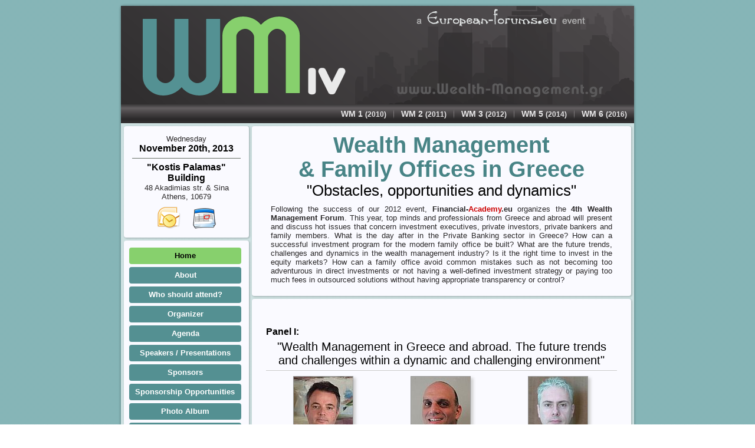

--- FILE ---
content_type: text/html
request_url: http://www.wealth-management.gr//wm4/index.php
body_size: 4862
content:
<!DOCTYPE html PUBLIC "-//W3C//DTD XHTML 1.0 Transitional//EN" "http://www.w3.org/TR/xhtml1/DTD/xhtml1-transitional.dtd">
<html xmlns="http://www.w3.org/1999/xhtml" dir="ltr" lang="en-US" xml:lang="en" class="webkit safari chrome mac">
<head>
    <meta http-equiv="Content-Type" content="text/html; charset=UTF-8" />
    <title>Wealth Management & Family Offices Forum IV in Athens - Wealth-Management.gr</title>
	<link rel="icon" href="favicon.ico" />
    <!--[if lt IE 9]><script src="http://html5shiv.googlecode.com/svn/trunk/html5.js"></script><![endif]-->
    <link rel="stylesheet" href="includes/style.css" media="screen" />
    <!--[if lte IE 7]><link rel="stylesheet" href="includes/style.ie7.css" media="screen" /><![endif]-->
    <script type="text/javascript" src="includes/scripts.js?425254697"></script>

	<meta name="description" content="" />
	<meta name="keywords" content="" />


	<script type="text/javascript">
		var _gaq = _gaq || []; _gaq.push(['_setAccount', 'UA-3044942-12']); _gaq.push(['_trackPageview']);
		(function() {
			var ga = document.createElement('script'); ga.type = 'text/javascript'; ga.async = true;
			ga.src = ('https:' == document.location.protocol ? 'https://ssl' : 'http://www') + '.google-analytics.com/ga.js';
			var s = document.getElementsByTagName('script')[0]; s.parentNode.insertBefore(ga, s);
		})();
	</script>


</head>


<body>
<div id="efnav"></div>
<div id="main">
<div class="sheet clearfix">

	<header class="header row clearfix">
		<div class="logo cell clearfix"><a href="index.php"><img src="images/WMlogo.png" width="370" height="160" border="0" alt="Wealth Management Forum IV" title="homepage" /></a></div>
		<div class="www cell clearfix"><img src="images/www.png" width="375" height="160" border="0" alt="www.Wealth-Management.gr" /><!-- www.Wealth-Management.gr --></div>
	</header>

	<nav class="nav clearfix">
		<ul class="hmenu">
			<li><a href="../wm1/index.php" title="Wealth Management Forum I (2010)"><b>WM 1</b> <small>(2010)</small></a></li>
			<li><a href="../wm2/index.php" title="Wealth Management Forum II (2011)"><b>WM 2</b> <small>(2011)</small></a></li>
			<li><a href="../wm3/index.php" title="Wealth Management Forum III (2012)"><b>WM 3</b> <small>(2012)</small></a></li>
			<li><a href="../wm5/index.php" title="Wealth Management Forum V (2014)"><b>WM 5</b> <small>(2014)</small></a></li>
			<li><a href="../index.php?wm=6" title="Wealth Management Forum VI (2016)"><b>WM 6</b> <small>(2016)</small></a></li>
		</ul>
    </nav>




	<div class="layout-wrapper clearfix">
		<div class="layout-content">
			<div class="row">

				<div class="cell sidebar clearfix">
					<style type="text/css">
	a.buttons:link, a.buttons:visited, a.buttons:active { width:160px !important; }
	.blockcontent h4 { margin:0; }
</style>


<!-- <div style="padding:7px 0 0 15px">
	<a href="index.php?l=gr"class="flagInact"><img src="images/flag_gr.png" width="30" height="29" border="0" alt="Ελληνικά" title="Ελληνικά" /></a>
	<a href="index.php?l=en"><img src="images/flag_en.png" width="30" height="29" border="0" alt="English" title="English" /></a>
</div> -->





<div class="block clearfix"><div class="blockcontent center">
	Wednesday <h4>November 20th, 2013</h4>
<!-- </div></div>
<div class="block clearfix"><div class="blockcontent center"> -->
	<hr  style="border:0; color:#B3CEE9; background-color:#687067; height:1px;"/>
	<h4>"Kostis Palamas" Building</h4>
	48 Akadimias str. & Sina<br />Athens, 10679<br />
	
	<div style="padding:0; margin:8px 0 -3px 0">
		<a href="calendar.php"><img src="images/calendar_outlook.png" width="40" height="40" border="0" alt="Add to Outlook Calendar" title="Add to Outlook Calendar" /></a>
		<img src="images/spacer.gif" width="12" height="1" border="0" alt="" />
		<a href="http://www.google.com/calendar/event?action=TEMPLATE&text=WEALTH%20MANAGEMENT%20FORUM%20IV
		&dates=20131120T073000Z/20131120T113000Z&details=Wealth%20Management%20%26%20Family%20Offices%20in%20Greece%3A%20%22Obstacles%2C%20opportunities%20and%20dynamics%22%20-%2020th%20of%20November%202013%0Ahttp%3A%2F%2Fwww.wealth-management.gr&location=%22Kostis%20Palamas%22%20Building%20-%2048%20Akadimias%20str.%20%26%20Sina&trp=false&sprop=Wealth%20Management%20Forum&sprop=name:http%3A%2F%2Fwww.wealth-management.gr"> <img src="images/calendar_google.png" width="40" height="40" border="0" alt="Add to Google Calendar" title="Add to Google Calendar" /></a>	
	</div>

</div></div>




<div class="block clearfix"><div class="blockcontent" style="padding:5px 0 0 2px">

			<div class=' active' style='padding-bottom:5px'>
				<a class='button buttons active' href='index.php'>Home</a>
			</div>
		
			<div class='' style='padding-bottom:5px'>
				<a class='button buttons' href='about.php'>About</a>
			</div>
		
			<div class='' style='padding-bottom:5px'>
				<a class='button buttons' href='conventioneers.php'>Who should attend?</a>
			</div>
		
			<div class='' style='padding-bottom:5px'>
				<a class='button buttons' href='organizer.php'>Organizer</a>
			</div>
		
			<div class='' style='padding-bottom:5px'>
				<a class='button buttons' href='agenda.php'>Agenda</a>
			</div>
		
			<div class='' style='padding-bottom:5px'>
				<a class='button buttons' href='speakers.php'>Speakers / Presentations</a>
			</div>
		
			<div class='' style='padding-bottom:5px'>
				<a class='button buttons' href='sponsors.php'>Sponsors</a>
			</div>
		
			<div class='' style='padding-bottom:5px'>
				<a class='button buttons' href='sponsorship_opportunities.php' style='padding-left:10px; padding-right:20px !important;'>Sponsorship Opportunities</a>
			</div>
		
			<div class='' style='padding-bottom:5px'>
				<a class='button buttons' href='album.php'>Photo Album</a>
			</div>
		
			<div class='' style='padding-bottom:5px'>
				<a class='button buttons' href='venue.php'>Venue Details</a>
			</div>
		
			<div class='' style='padding-bottom:5px'>
				<a class='button buttons' href='contact.php'>Contact Us</a>
			</div>
		</div></div>










<div class="block clearfix"><div class="blockcontent"><div class="center" style="cursor:pointer;" onclick="window.location.href='organizer.php'" title="organizers">
	<h4>organized by</h4>
	<br />
	<div style="padding:8px 0 12px 0"><img src="images/sponsor/fa.png" width="165" height="67" border="0" alt="Financial Academy" /></div>
</div></div></div>





<div style="height:7px"> </div>
				</div>



				<div class="cell content clearfix">




	<article class="post article center"><div class="postcontent clearfix" style="margin:0;padding:0;">

		<h1 style="padding:0;margin:0;font-size:38px;color:#488486;line-height:110%;/*text-shadow: -1px -1px 0 #666, 1px -1px 0 #666, -1px 1px 0 #666, 1px 1px 0 #666;*/">Wealth Management<br />& Family Offices in Greece</h1>

		<div class="arial" style="padding:0;font-size:26px;font-weight:normal;color:#000">"Obstacles, opportunities and dynamics"</div>
				<div style="padding:8px 20px;font-size:13px;text-align:justify">
			Following the success of our 2012 event, <b>Financial-<font color="#cc0000">Academy</font>.eu</b> organizes the <b>4th Wealth Management Forum</b>. This year, top minds and professionals from Greece and abroad will present and discuss hot issues that concern investment executives, private investors, private bankers and family members. What is the day after in the Private Banking sector in Greece? How can a successful investment program for the modern family office be built? What are the future trends, challenges and dynamics in the wealth management industry? Is it the right time to invest in the equity markets? How can a family office avoid common mistakes such as not becoming too adventurous in direct investments or not having a well-defined investment strategy or paying too much fees in outsourced solutions without having appropriate transparency or control?  </div>
			</div></article>


<style type="text/css">
	.speaker { border:1px solid #999; }
	table.frontpage { width:642px; position:relative; left:-25px; }
	table.frontpage table { margin:0 auto; }
	table.frontpage td {text-align:center; vertical-align:top; }
</style>
<script type="text/javascript">
$(function(){
	$('.round').wrap('<div style="text-align:center; display:inline-block; background-color:#fcfcfc; padding:15px; border:1px solid #ccc; border-radius:8px;" />');
	$(".speaker").mouseover(function() { $(this).css('borderColor','#333'); }).mouseout(function(){ $(this).css('borderColor','#999'); });
});
</script>

<article class="post article">
<div class="postcontent clearfix">


<br /><br />



	<h4>Panel I:</h4>
	<h3 class="plain center" style="border-bottom:1px solid #ccc; padding:5px 0">
		"Wealth Management in Greece and abroad. The future trends <br />and challenges within a dynamic and challenging environment"
	</h3>
<TABLE class='frontpage' cellpadding='0' width='100%' border='0'>
<TR>
	<TD align="center" style="margin:0 auto !important">
		<table width='600' cellpadding='5' border='0' align="center">
		<tr>
			<td width='33%'>
	<a href='speakers.php#tsourinakis'><img src='images/speakers/tsourinakis_s.jpg' width='100' height='125' style='border:1px solid #999' class='shadow' onmouseover="this.style.borderColor='#333'" onmouseout="this.style.borderColor='#999'" alt="Tsourinakis Alexandros" /></a>
	<div style='padding-top:3px'><a href='speakers.php#tsourinakis'><b>Tsourinakis Alexandros</b></a></div>
	<span style='font-size:11px'>Head of Private Banking<br />Greece, Eurobank</span></td>
			<td width='33%'>
	<a href='speakers.php#kavalekas'><img src='images/speakers/kavalekas_s.jpg' width='100' height='125' style='border:1px solid #999' class='shadow' onmouseover="this.style.borderColor='#333'" onmouseout="this.style.borderColor='#999'" alt="Kavalekas Dimitris" /></a>
	<div style='padding-top:3px'><a href='speakers.php#kavalekas'><b>Kavalekas Dimitris</b></a></div>
	<span style='font-size:11px'>Senior Investment Professional  at W Family Office - Gamma Consulting Inc, U.S.A. </span></td>
			<td width='33%'>
	<a href='speakers.php#goudinakos'><img src='images/speakers/goudinakos_s.jpg' width='100' height='125' style='border:1px solid #999' class='shadow' onmouseover="this.style.borderColor='#333'" onmouseout="this.style.borderColor='#999'" alt="Goudinakos Stratos" /></a>
	<div style='padding-top:3px'><a href='speakers.php#goudinakos'><b>Goudinakos Stratos</b></a></div>
	<span style='font-size:11px'>Chief Risk Officer<br />ATE Insurance</span><span style='color:#c00'><br />Coordinator</span></td>
		</tr>
		</table>
	</TD>
</TR>
</TABLE>

<br />

<h4>Panel II:</h4>
<h3 class="plain center" style="border-bottom:1px solid #ccc; padding-bottom:5px">
	"Investment Strategies"
</h3>
<TABLE class='frontpage' cellpadding='0' width='100%' border='0'>
<TR>
	<TD>
		<table width='600' cellpadding='5' border='0' align="center">
		<tr>
			<td width='25%'>
	<a href='speakers.php#harris'><img src='images/speakers/harris_s.jpg' width='100' height='125' style='border:1px solid #999' class='shadow' onmouseover="this.style.borderColor='#333'" onmouseout="this.style.borderColor='#999'" alt="Harris Fiona" /></a>
	<div style='padding-top:3px'><a href='speakers.php#harris'><b>Harris Fiona</b></a></div>
	<span style='font-size:11px'>Vice President, Client Portfolio Manager, J.P. Morgan Asset Management’s US Equity Group</span></td>
			<td width='25%'>
	<a href='speakers.php#kontopoulos'><img src='images/speakers/kontopoulos_s.jpg' width='100' height='125' style='border:1px solid #999' class='shadow' onmouseover="this.style.borderColor='#333'" onmouseout="this.style.borderColor='#999'" alt="Kontopoulos Yianos" /></a>
	<div style='padding-top:3px'><a href='speakers.php#kontopoulos'><b>Kontopoulos Yianos</b></a></div>
	<span style='font-size:11px'>Group Chief Investment Officer, Eurobank</span></td>
			<td width='25%'>
	<a href='speakers.php#ladopoulos'><img src='images/speakers/ladopoulos_s.jpg' width='100' height='125' style='border:1px solid #999' class='shadow' onmouseover="this.style.borderColor='#333'" onmouseout="this.style.borderColor='#999'" alt="Ladopoulos Athanasios" /></a>
	<div style='padding-top:3px'><a href='speakers.php#ladopoulos'><b>Ladopoulos Athanasios</b></a></div>
	<span style='font-size:11px'>Managing Partner & CIO of Swiss Investment Managers</span></td>
			<td width='25%'>
	<a href='speakers.php#vassiliou'><img src='images/speakers/vassiliou_s.jpg' width='100' height='125' style='border:1px solid #999' class='shadow' onmouseover="this.style.borderColor='#333'" onmouseout="this.style.borderColor='#999'" alt="Vassiliou Anastasios, CFA" /></a>
	<div style='padding-top:3px'><a href='speakers.php#vassiliou'><b>Vassiliou Anastasios, CFA</b></a></div>
	<span style='font-size:11px'>Global Markets Economist, National Bank of Greece</span><span style='color:#c00'><br />Coordinator</span></td>
		</tr>
		</table>
	</TD>
</TR>
</TABLE>








<br />
<a href="sponsors.php"><img src="images/sponsors.png" width="600" height="213" border="0" alt="sponsors" title="sponsors" /></a>
<br /><br />









<u>Panel I:</u>
<h4 style="margin:8px;">"Wealth Management in Greece and abroad. The future trends <br />and challenges within a dynamic and challenging environment"</h4>
Coordinator: <b><a href='speakers.php#goudinakos'>Goudinakos Stratos</a></b>
<br /><br />
<h5 style="color:#333">PART A:</h5>
<ul>
	<li>"The Day After: Managing growth in Private Banking, again..." <b><a href='speakers.php#tsourinakis'>Tsourinakis Alexandros</a></b></li><li>"Investment program for the modern family office (how to build a successful program, current trends and opportunities)" <b><a href='speakers.php#kavalekas'>Kavalekas Dimitris</a></b></li></ul>

<h5 style="color:#333">PART B:</h5>
<ul>
	<li>"Philosophy, Politics & Economics" <b><a href='speakers.php#goudinakos'>Goudinakos Stratos</a></b></li></ul>	

<br />

<u>Panel II:</u>
<h4 style="margin:8px;">"Investment Strategies"</h4>
Coordinator: <b><a href='speakers.php#vassiliou'>Vassiliou Anastasios, CFA</a></b>
<ul>
	<li>"US equities - where do we go from here" <b><a href='speakers.php#harris'>Harris Fiona</a></b></li><li>"Look Ma, No Hands: Investing in the Global Markets While Eschewing Investment Advice" <b><a href='speakers.php#kontopoulos'>Kontopoulos Yianos</a></b></li><li>"Equity markets in 2014 - a contrarian view" <b><a href='speakers.php#ladopoulos'>Ladopoulos Athanasios</a></b></li></ul>









<br />
<div style="text-align:center;color:#d00">The forum will take place in English.</div>













</div></article>
			</div><!-- cell -->
			</div><!-- row -->
		</div><!-- layout-content -->
	</div><!-- layout-wrapper -->

	<footer class="footer clearfix">
		<div style="padding-bottom:5px"><a href="index.php">Home</a> - <a href="about.php">About</a> - <a href="conventioneers.php">Who should attend?</a> - <a href="organizer.php">Organizer</a> - <a href="agenda.php">Agenda</a> - <a href="speakers.php">Speakers / Presentations</a><br /><a href="sponsors.php">Sponsors</a> - <a href="sponsorship_opportunities.php">Sponsorship Opportunities</a> - <a href="album.php">Photo Album</a> - <a href="venue.php">Venue Details</a> - <a href="contact.php">Contact Us</a></div>

		Copyright &copy; 2026 <b><b>W</b>ealth-<b>M</b>anagement.gr</b>. All Rights Reserved. - A <b><a href="http://www.european-forums.eu" target="_blank">European-Forums.eu</a></b> event.
	</footer>



</div><!-- sheet -->
<br />
</div><!-- main -->


<a class="toTop hidden" onclick="jQuery('html, body').animate({scrollTop:0}, 'slow' );" href="javascript:void(0);" title="Back to top"><img src="includes/toTop.png" title="Back to top" alt="Back to top" class="topImg" /></a>

<div id="trans"></div>
<div id="alertBox">
	<div style="float: right; margin:-5px -5px 0 0;"><img border="0" title="close" id="alertClose" src="includes/closeBtn.png" width="35" height="35" style="cursor:pointer;"></div>
	<div id="alertMsg"></div>
</div>



</body>
</html>


--- FILE ---
content_type: text/css
request_url: http://www.wealth-management.gr//wm4/includes/style.css
body_size: 3256
content:
#main {
   background: #8ABABC url('../images/bg.png') fixed;
   margin:0 auto;
   font-size: 13px;
   font-family: Verdana, Geneva, Arial, Helvetica, Sans-Serif;
   position: relative;
   width: 100%;
   min-height: 100%;
   left: 0;
   top: 0;
   cursor:default;
   overflow:hidden;
}


h1, h2, h3, h4, h5, h6, a, ul, ol, li { margin:0; padding:0; }
p { margin:12px 0; }





a, a:link, a:visited, a.visited { text-decoration:none; color:#549192; }
 a:hover, a.hover { text-decoration:underline; color:#519735; }





h1, h1 a, h1 a:link, h1 a:visited, h1 a:hover,
h2, h2 a, h2 a:link, h2 a:visited, h2 a:hover,
h3, h3 a, h3 a:link, h3 a:visited, h3 a:hover,
h4, h4 a, h4 a:link, h4 a:visited, h4 a:hover,
h5, h5 a, h5 a:link, h5 a:visited, h5 a:hover,
h6, h6 a, h6 a:link, h6 a:visited, h6 a:hover {
	font-family:Arial, 'Arial Unicode MS', Helvetica, Sans-Serif;
}

h1, h2, h3 { color:#549192; }
h1 { margin:21px 0; font-size:32px; }
h2 { margin:10px 0; font-size:26px; color:#549192;  /*text-shadow: -1px 0 #727B71, 0 1px #727B71, 1px 0 #727B71, 0 -1px #727B71;*/}

h3, h4, h5, h6 { color:#000; }
h3 { /*margin:19px 0;*/ font-size:20px; }
h4 { /*margin:20px 0; */ font-size:16px; }
h5 { /*margin:26px 0;*/ font-size:13px; }
h6 { /*margin:35px 0;*/ font-size:11px; }




header, footer, article, .sheet, .checkbox:before, .radiobutton:before {
	-webkit-background-origin:border !important; -moz-background-origin:border !important; background-origin:border-box !important;
	display:block; -webkit-box-sizing:border-box; -moz-box-sizing:border-box; box-sizing:border-box;
}


/*ul { list-style-type:none; }*/
/*ol { list-style-position:inside; }*/

html, body { height:100%; }
body { padding:0; margin:0; min-width:870px; color:#2A2829; }


.clearfix:before, .clearfix:after { content:""; display:table; }
.clearfix:after { clear:both; }
.cleared { font:0/0 serif; clear:both; }



form { padding:0 !important; margin:0 !important; }
input, select { border:1px solid #ccc; -webkit-border-radius:3px; -moz-border-radius:3px; border-radius:3px; padding:1px;}





.sheet {
	background: #fff; background: rgba(255, 255, 255, 0.6);
	-webkit-border-radius:5px; -moz-border-radius:5px; border-radius:5px;
	-webkit-box-shadow:0 0 3px 2px rgba(0, 0, 0, 0.15); -moz-box-shadow:0 0 3px 2px rgba(0, 0, 0, 0.15); box-shadow:0 0 3px 2px rgba(0, 0, 0, 0.15);
	margin:10px auto 0; position:relative; cursor:auto; width: 870px; z-index: auto !important;
}

.header {
	-webkit-border-radius:5px 5px 0 0; -moz-border-radius:5px 5px 0 0; border-radius:5px 5px 0 0;
	height:167px; min-width:870px; width:870px;
	background:#444 url('../images/header.png') 0 0 no-repeat;
	margin:0 auto; position: relative; z-index: auto !important;
}
.logo { width:400px; height:160px; padding:5px 0 0 20px; }
.www { width:470px; text-align:center; vertical-align:bottom;
	/*color:#fafaff;
	text-shadow: -1px 0 #727B71, 0 1px #727B71, 1px 0 #727B71, 0 -1px #727B71;
	font-size:28px;
	font-family:Arial, 'Arial Unicode MS', Helvetica, Sans-Serif;
	*/
}



.nav {
	background: #444142;
	background: linear-gradient(top, #393738 0, #635F61 20%, #444142 50%, #2A2829 80%, #373436 100%) no-repeat;
	background: -webkit-linear-gradient(top, #393738 0, #635F61 20%, #444142 50%, #2A2829 80%, #373436 100%) no-repeat;
	background: -moz-linear-gradient(top, #393738 0, #635F61 20%, #444142 50%, #2A2829 80%, #373436 100%) no-repeat;
	background: -o-linear-gradient(top, #393738 0, #635F61 20%, #444142 50%, #2A2829 80%, #373436 100%) no-repeat;
	background: -ms-linear-gradient(top, #393738 0, #635F61 20%, #444142 50%, #2A2829 80%, #373436 100%) no-repeat;
	background: linear-gradient(top, #393738 0, #635F61 20%, #444142 50%, #2A2829 80%, #373436 100%) no-repeat;
	-svg-background: linear-gradient(top, #393738 0, #635F61 20%, #444142 50%, #2A2829 80%, #373436 100%) no-repeat;
	margin:0 auto; position:relative; z-index:100; font-size:0; text-align:right;
}

ul.hmenu a, ul.hmenu a:link, ul.hmenu a:visited, ul.hmenu a:hover { outline:none; position:relative; z-index:11; }
ul.hmenu { display:block; margin:0; padding:0; border:0; list-style-type:none; }
ul.hmenu li { position:relative; z-index:5; display:block; float:left; background:none; margin:0; padding:0; border:0; }
ul.hmenu li:hover { z-index:10000; white-space:normal; }
ul.hmenu:after { content: "."; height:0; display:block; visibility:hidden; overflow:hidden; clear:both }
ul.hmenu { min-height:0; }
ul.hmenu { display:inline-block; vertical-align:middle; }
.nav:before  { content:' '; }


.hmenu { float:right; }
ul.hmenu>li { margin-left:1px; }
ul.hmenu>li:first-child { margin-left:0; }
ul.hmenu>li:last-child, ul.hmenu>li.last-child { margin-right:0; }
ul.hmenu>li>a {
	padding:0 12px; margin:0 auto; position: relative; display: block; height:32px; cursor: pointer; text-decoration: none; color:#E6E5E6; line-height:32px; text-align: center;
}
.hmenu a, .hmenu a:link, .hmenu a:visited, .hmenu a.active, .hmenu a:hover {
	font-size:14px; font-family: Arial, 'Arial Unicode MS', Helvetica, Sans-Serif; font-weight: bold; font-style: normal; text-decoration: none; text-align: left;
}
ul.hmenu>li>a.active { padding:0 14px; margin:0 auto; color:#EEEDED; text-decoration:none; }
ul.hmenu>li>a:visited, ul.hmenu>li>a:hover, ul.hmenu>li:hover>a { text-decoration: none; }
ul.hmenu>li>a:hover { color:#fff; text-decoration:underline; }
ul.hmenu>li:before {
	position:absolute; display:block; content:' '; top:0; left:-1px; width:1px; height:32px;
	background: url('../images/menuseparator.png') center center no-repeat;
}
ul.hmenu>li:first-child:before { display:none; }

/************************************************************************************/

.button {
   border: 0;
   border-collapse: separate;
   -webkit-background-origin: border !important; -moz-background-origin: border !important; background-origin: border-box !important;
   background: #549092;
   -webkit-border-radius:4px; -moz-border-radius:4px; border-radius:4px;
   padding:0 15px;
   margin:0 auto;
   height:28px;
}

a.button, a.button:link, a:link.button:link, body a.button:link, a.button:visited, body a.button:visited, input.button, button.button {
	text-decoration: none; color:#fff;
	font-size: 13px; font-family: Arial, 'Arial Unicode MS', Helvetica, Sans-Serif; font-weight: bold; font-style: normal;
	position:relative; display: inline-block; vertical-align: middle; white-space: nowrap; text-align: center;
	margin: 0 !important; overflow: visible; cursor: pointer;
   text-indent: 0; line-height:28px;
   -webkit-box-sizing: content-box; -moz-box-sizing: content-box; box-sizing: content-box;
}

.button img { margin:0; vertical-align:middle; }

input.button { float:none !important; }

.button.hover, .button:hover, .button.active, .button.active:hover {
	background:#87D06D;
	-webkit-border-radius:4px; -moz-border-radius:4px; border-radius:4px;
	padding:0 15px; margin:0 auto;
	color:#000 !important;
}

.button.active, .button.active:hover { cursor:default !important; }

/************************************************************************************/

.layout-wrapper { position: relative; margin: 0 auto 0 auto; z-index: auto !important; }
.layout-content { display:table; width:100%; table-layout:fixed; border-collapse:collapse; }
.row { display:table-row; }
.cell { display:table-cell; vertical-align:top; }
.layout-content .sidebar { margin:0 auto; width: 25%; }
.layout-content .content { margin:0 auto; }

/************************************************************************************/


.block {
	background: #FAFAFF;
	-webkit-border-radius:4px; -moz-border-radius:4px; border-radius:4px;
	-webkit-box-shadow:1px 1px 2px 1px rgba(0, 0, 0, 0.15); -moz-box-shadow:1px 1px 2px 1px rgba(0, 0, 0, 0.15); box-shadow:1px 1px 2px 1px rgba(0, 0, 0, 0.15);
	/*border:1px solid #A9A293;*/ border:none;
	padding:7px; margin:5px 0 0 5px;/*that's where it's at*/
}
.blockcontent {
	padding:7px; margin:0 auto; color:#2A2829; font-family:Verdana, Geneva, Arial, Helvetica, Sans-Serif;
}


/************************************************************************************/


.post {
	background: #FAFAFF;
	-webkit-border-radius:4px; -moz-border-radius:4px; border-radius:4px;
	-webkit-box-shadow:1px 1px 2px 1px rgba(0, 0, 0, 0.15); -moz-box-shadow:1px 1px 2px 1px rgba(0, 0, 0, 0.15); box-shadow:1px 1px 2px 1px rgba(0, 0, 0, 0.15);
	/*border:1px solid rgba(205, 219, 205, 0.8);*/
	border:none;
	padding:12px; margin:5px;
}

.postcontent ul>li:before,  .post ul>li:before {
   content:url('../images/bullet.png');
   margin-right:6px; bottom:2px; position:relative; display:inline-block; vertical-align:middle; font-size:0; line-height:0;
}
.opera .postcontent ul>li:before, .opera .post ul>li:before { bottom: 0; }
.postcontent li, .post li { font-size:13px; font-family: Verdana, Geneva, Arial, Helvetica, Sans-Serif; color:#443F36; margin:0 0 0 26px; }
.postcontent ul>li, .post ul>li, .postcontent ol, .post ol { padding:0; }
.postcontent ul>li, .post ul>li { padding-left:14px; }
.postcontent ul>li:before,  .post ul>li:before { margin-left:-14px; }
.postcontent ol, .post ol, .postcontent ul, .post ul { margin:1em 0 1em 18px; }
.postcontent li ol, .post li ol, .postcontent li ul, .post li ul { margin:0.5em 0 0.5em 26px; }
.postcontent li, .post li { margin:0; }
.postcontent ol>li, .post ol>li { overflow: visible; }
.postcontent ul>li, .post ul>li { overflow-x: visible; overflow-y: hidden; }

.postcontent ul ul>li:before { content:url('../images/bg.png'); }
.postcontent ul ul>li { padding-left:14px; margin-left:-20px; margin-right:52px; }




/************************************************************************************/

.footer {
	background: #444444;
	-webkit-border-radius:0 0 5px 5px; -moz-border-radius:0 0 5px 5px; border-radius:0 0 5px 5px;
	position: relative; padding:10px; margin:0 auto;
	font-family: Verdana, Geneva, Arial, Helvetica, Sans-Serif; color: #FFFFFF; font-size: 11px; line-height: 150%; text-align: center;
}

.footer a, .footer a:link, .footer a:visited { color:#fff; font-family:Verdana, Geneva, Arial, Helvetica, Sans-Serif; text-decoration:underline; }
.footer a:hover { color:#87D06D; font-family:Verdana, Geneva, Arial, Helvetica, Sans-Serif; text-decoration:none; }


/************************************************************************************/




.postcontent { margin:5px 12px; }
.block { margin:5px 0 0 5px; }
input, select { border:1px solid #ccc; -webkit-border-radius:3px; -moz-border-radius:3px; border-radius:3px; padding:1px;}
.button.active, .button.active:hover { cursor:default !important; }

.arial { font-family:Arial, Tahoma, Geneva, Verdana, Helvetica, Sans-Serif; }
.plain { font-weight:normal !important; }
.center { text-align:center; }
red, .red { color:red; }
.brd { border:1px solid red; }
/*b { color:#333; }*/
hr { color:#ccc; background-color:#ccc; /*width:100%;*/ height:1px; border:0; }
.shadow { -moz-box-shadow:4px 3px 5px #ccc; -webkit-box-shadow:4px 3px 5px #ccc; box-shadow:4px 3px 5px #ccc; }


.toTop {
	position:fixed; right:45px; top:45%; width:50px; height:25px;
	padding-top:25px; line-height:25px; background:#333; color:#888;
	display:block; text-transform:uppercase; text-decoration:none; text-align:center; font-size:14px;
	-webkit-border-radius:10px; -moz-border-radius:10px; border-radius:10px;
	opacity:.7; filter:alpha(opacity=70); -webkit-transition:opacity 700ms linear; -moz-transition:opacity 700ms linear; transition:opacity 700ms linear;
}
.toTop img { position:absolute; top:12px; left:12px; opacity:1; filter:alpha(opacity=100); }
.toTop:hover { opacity:1; filter:alpha(opacity=100); color:#fff; }
.toTop.hidden { opacity:0; display:none; }

div#forumsBy{ position:absolute; top:0px; left:0px; z-index:10; }
div#forums {
	display:none; position:absolute; top:-1000px; left:0px; z-index:200; padding:0 10px 10px 8px;
	-webkit-border-bottom-right-radius:10px; -moz-border-radius-bottomright:10px; border-bottom-right-radius:10px;
	background-color:#fff; text-align:center; box-shadow:2px 2px 7px #888888;
}
div#forums ul.menu { list-style-type:none; margin:0; padding:0; }
div#forums ul.menu a { width:300px; height:32px;
	font-family:Verdana; font-size:12px; color:#3b546e; text-decoration:none;
	margin:2px; padding:0px;  display:block; border:1px solid #999;
}
div#forums ul.menu a:hover { width:300px; height:32px;
	font-family:Verdana; font-size:12px; color:#000000;
	background-color:#ffffa0; border:1px solid #000000; text-decoration:none;
}
div#forums ul.menu td { height:32px; font-family:Verdana; font-size:12px; color:#3b546e; text-align:center; }
div#forums ul.menu td:hover { height:32px; font-family:Verdana; font-size:12px; color:#000; text-align:center; }


#trans {
	display:none; position:fixed; left:0; top:0; width:100%; height:100%; background-color:#000; opacity:.70; z-index:9999;
}
#alertBox {
	width:400px; height:100px; display:none; position:fixed;  z-index:99999;
    top:100px; /*bottom:0;*/ left:0; right:0; margin:auto;
	background-color:transparent; color:#fff; text-align:left;
}
#alertMsg {
	margin:10px; padding:20px 30px;
	color:#000; background-color:#fff;
	border-width:1px; border-color:rgba(0,20,45,.5); border-style:solid;
	-webkit-border-radius:5px; -moz-border-radius:5px; border-radius:5px;
	box-shadow:1px 1px 3px rgba(0%,0%,0%,0.5);
	font-size:13px; font-family:Verdana, Geneva, Arial, Helvetica, Sans-Serif;
}
#alertMsg h3 { font-size:15px; font-family:Arial, Helvetica, Sans-Serif; }
#alertMsg ul { list-style-type:circle; padding-left:22px; }